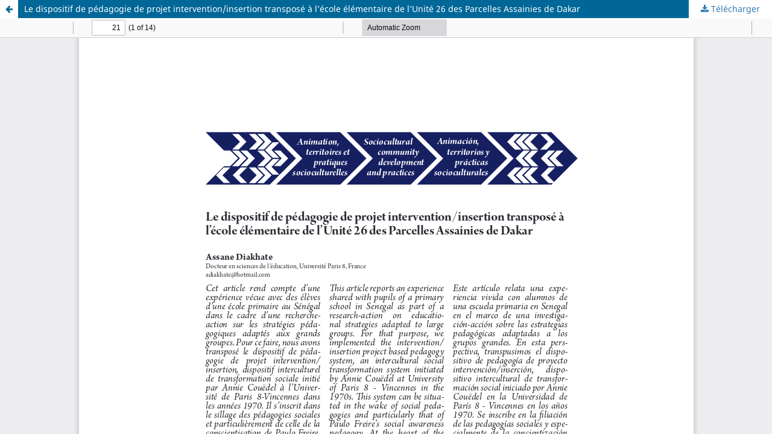

--- FILE ---
content_type: text/html; charset=utf-8
request_url: https://edition.uqam.ca/atps/article/view/153/56
body_size: 4262
content:
<!DOCTYPE html>
<html lang="fr-CA" xml:lang="fr-CA">
<head>
	<meta http-equiv="Content-Type" content="text/html; charset=utf-8" />
	<meta name="viewport" content="width=device-width, initial-scale=1.0">
	<title>Vue de Le dispositif de pédagogie de projet intervention/insertion transposé à l’école élémentaire de l’Unité 26 des Parcelles Assainies de Dakar</title>

	
<meta name="generator" content="Open Journal Systems 3.3.0.18">
	<link rel="stylesheet" href="https://edition.uqam.ca/atps/$$$call$$$/page/page/css?name=stylesheet" type="text/css" /><link rel="stylesheet" href="https://edition.uqam.ca/atps/$$$call$$$/page/page/css?name=font" type="text/css" /><link rel="stylesheet" href="https://edition.uqam.ca/lib/pkp/styles/fontawesome/fontawesome.css?v=3.3.0.18" type="text/css" /><link rel="stylesheet" href="https://edition.uqam.ca/plugins/themes/uqam-child/styles/bootstrap-grid/bootstrap.css?v=3.3.0.18" type="text/css" /><link rel="stylesheet" href="https://edition.uqam.ca/plugins/themes/uqam-child/styles/spacing.css?v=3.3.0.18" type="text/css" /><link rel="stylesheet" href="https://edition.uqam.ca/plugins/themes/uqam-child/styles/custom.css?v=3.3.0.18" type="text/css" /><link rel="stylesheet" href="https://edition.uqam.ca/public/journals/2/styleSheet.css?d=" type="text/css" />
	<script src="https://edition.uqam.ca/lib/pkp/lib/vendor/components/jquery/jquery.min.js?v=3.3.0.18" type="text/javascript"></script><script src="https://edition.uqam.ca/lib/pkp/lib/vendor/components/jqueryui/jquery-ui.min.js?v=3.3.0.18" type="text/javascript"></script><script src="https://edition.uqam.ca/plugins/themes/default/js/lib/popper/popper.js?v=3.3.0.18" type="text/javascript"></script><script src="https://edition.uqam.ca/plugins/themes/default/js/lib/bootstrap/util.js?v=3.3.0.18" type="text/javascript"></script><script src="https://edition.uqam.ca/plugins/themes/default/js/lib/bootstrap/dropdown.js?v=3.3.0.18" type="text/javascript"></script><script src="https://edition.uqam.ca/plugins/themes/default/js/main.js?v=3.3.0.18" type="text/javascript"></script><script src="https://edition.uqam.ca/plugins/themes/uqam-child/js/script-uqam.js?v=3.3.0.18" type="text/javascript"></script><script type="text/javascript">
(function (w, d, s, l, i) { w[l] = w[l] || []; var f = d.getElementsByTagName(s)[0],
j = d.createElement(s), dl = l != 'dataLayer' ? '&l=' + l : ''; j.async = true; 
j.src = 'https://www.googletagmanager.com/gtag/js?id=' + i + dl; f.parentNode.insertBefore(j, f); 
function gtag(){dataLayer.push(arguments)}; gtag('js', new Date()); gtag('config', i); })
(window, document, 'script', 'dataLayer', 'UA-57699439-2');
</script>
</head>
<body class="pkp_page_article pkp_op_view">

		<header class="header_view">

		<a href="https://edition.uqam.ca/atps/article/view/153" class="return">
			<span class="pkp_screen_reader">
									Retourner aux renseignements sur l'article
							</span>
		</a>

		<a href="https://edition.uqam.ca/atps/article/view/153" class="title">
			Le dispositif de pédagogie de projet intervention/insertion transposé à l’école élémentaire de l’Unité 26 des Parcelles Assainies de Dakar
		</a>

		<a href="https://edition.uqam.ca/atps/article/download/153/56/406" class="download" download>
			<span class="label">
				Télécharger
			</span>
			<span class="pkp_screen_reader">
				Télécharger le PDF
			</span>
		</a>

	</header>

	<script type="text/javascript">
		// Creating iframe's src in JS instead of Smarty so that EZProxy-using sites can find our domain in $pdfUrl and do their rewrites on it.
		$(document).ready(function() {
			var urlBase = "https://edition.uqam.ca/plugins/generic/pdfJsViewer/pdf.js/web/viewer.html?file=";
			var pdfUrl = "https://edition.uqam.ca/atps/article/download/153/56/406";
			$("#pdfCanvasContainer > iframe").attr("src", urlBase + encodeURIComponent(pdfUrl));
		});
	</script>

	<div id="pdfCanvasContainer" class="galley_view">
				<iframe src="" width="100%" height="100%" style="min-height: 500px;" title="PDF de Le dispositif de pédagogie de projet intervention/insertion transposé à l’école élémentaire de l’Unité 26 des Parcelles Assainies de Dakar" allowfullscreen webkitallowfullscreen></iframe>
	</div>
	
</body>
</html>


--- FILE ---
content_type: text/css
request_url: https://edition.uqam.ca/plugins/themes/uqam-child/styles/custom.css?v=3.3.0.18
body_size: 5902
content:
#maintenance {
  /*display: block;*/
 display: none;
  background-color: #eb8f34;
}

#maintenance .col-md-12 {
  padding: 20px 0px;
}

#maintenance span:after {
  content: " Des opérations de maintenance auront lieu mardi le 5 mars 2022 entre 8:00 et 12:00. Afin d'éviter toute perte de données, veuillez ne pas faire de transaction durant cette période.";
  font-weight: bold;
}

a {
  color: #337ab7;
  text-decoration: none;
}
a:hover,
a:focus {
  color: #23527c;
  text-decoration: underline;
}
a:focus {
  outline: 5px auto -webkit-focus-ring-color;
  outline-offset: -2px;
}


.uqam-color {
    background-color: #0079BE;
}

.col-institution {
    margin-top: 10px;
    margin-bottom: 10px;
}

@media (min-width: 992px) {
.col-institution {
    border-right: 1px solid rgba(255, 255, 255, 0.2);
}
}


.col-titre {
    margin-top: 12px;
    margin-bottom: 8px; 
    font-weight: bold;
    color: #fff;
}

@media (min-width: 992px) {
    .col-titre {
        padding-left: 35px;
    }
}

.col-titre a:link,
.col-titre a:visited {
    color: #fff;
}

.col-titre a:hover,
.col-titre a:focus,
.col-titre a:active {
    color: #fff;
    text-decoration: none;
}

.body .links {
    display: none;
}


/*****************************
#entete
******************************/

.logo_institutionnel {width: auto; height: 28px;}

/*****************************
#pieddepage
******************************/
/* pieddepage : appareils mobiles et moins */

#pieddepage {
    border-top: thick solid #fff;
	background-color: #00243A;
	background-image: linear-gradient(to bottom, #00243A 0%, #00243A 71%, #000000 50%, #000000 50%, #000000 100%);
    font-size: 12px;
	color: #fff; 
}
  
#pieddepage p, #pieddepage ul {
    margin-top: 1px; 
   /* padding-top: 0; */
}

#pieddepage ul {
   padding-left: 0; 
    list-style-type: none !important
}

@media (max-width: 991px) {
	#pieddepage .container {
		max-width: none; 
	} 
}

#pieddepage a {
	color: #fff; 
}

#pieddepage a:link, #pieddepage a:visited {
	color: #fff;
}

#pieddepage a:hover, #pieddepage a:focus, #pieddepage a:active {
	color: #fff; 
}

#foot-uqam {
    font-size: 14px;
}

#foot-info,
#foot-a11y {
	margin-top: 6px;
	margin-bottom: 3px;
	padding: 10px 15px;
}

#foot-info .list-inline-item {
	display: list-item; 
}

#foot-info ul li {
    font-size: 16px;
	font-weight: 500; 
}

#foot-info ul li + li {
	font-size: 12px;
	font-weight: 500; 
}

#foot-info ul li + li::before {
	content: '';
	padding-right: 0; 
}

@media (max-width: 991px) {
	#foot-info ul li + li::after {
		content: '';
		background: url("https://gabarit-adaptatif.uqam.ca/statique/images/icones/png/fleche_blanc@2x.png") right center/7px no-repeat;
		background: url("https://gabarit-adaptatif.uqam.ca/statique/images/icones/svg/fleche_blanc.svg") right center/7px no-repeat;
		padding-left: 16px; 
	}
}

#foot-a11y.pb-sp {
	padding-bottom: 4px !important; 
}

#foot-a11y .text-alignment {
	text-align: right;
    margin: 0;
}

#foot-a11y .link-a11y::before, #foot-a11y .link-a11y::after {
	position: relative;
	content: '';
	display: inline-block;
	vertical-align: middle;
	padding: 9px; 
}

#foot-a11y .link-a11y::before {
	left: -9px;
	margin-left: 16px;
	background: url(https://gabarit-adaptatif.uqam.ca/2016/css/images/accessibilite-2-blanc.svg) no-repeat 0 0; 
}

#foot-a11y .link-a11y::after {
	background: url("https://gabarit-adaptatif.uqam.ca/statique/images/icones/png/fleche_blanc@2x.png") left center/7px no-repeat;
	background: url("https://gabarit-adaptatif.uqam.ca/statique/images/icones/svg/fleche_blanc.svg") left center/7px no-repeat;
	margin-left: 16px; 
    top: -2px;
}

@media (max-width: 991px) {
	#content-center {
		min-height: calc(100vh - 366px); 
	}
	
	.admin-bar #content-center {
		min-height: calc(100vh - 412px); 
	} 
}

/* pieddepage : tablettes et plus */
@media (min-width: 992px) {
   
    /* Sticky footer styles
-------------------------------------------------- */
    html {
    position: relative;
    min-height: 100%;
    }
    body {
  /* Margin bottom by footer height */
    margin-bottom: 60px;
    }
    .pieddepage {
    position: absolute;
    bottom: 0;
    width: 100%;
    /* Set the fixed height of the footer here */
    height: 60px;
    background-color: #f5f5f5;
    }
    
	#pieddepage {
		background: #00243A;
		font-size: 12px; 
	}	
	
	#pieddepage.uqam  {
		border-top: thick solid; 
	}
	
	#pieddepage.uqam {
		border-top-color: #0079be;
	}
	
	#pieddepage p,
	#pieddepage ul {
		margin-bottom: 0;
	}
	
	#foot-uqam {
		margin-bottom: 3px;
		padding: 10px;
		margin-top: 6px;
		border-right: 1px solid rgba(129, 146, 156, 0.4);
        font-size: 12px;
	}
	
	#foot-uqam p {
		padding-left: 16px;
	}
	
	#foot-info {
		padding-left: 30px; 
	}
	
	#foot-info ul li {
		font-size: 12px;
		font-weight: normal;
	}
	
	#foot-info ul li:first-child {
		padding-right: 8px;
	}
	
	#foot-info ul li {
		display: inline-block;
	}
	
	#foot-info ul li + li {
		font-size: 12px;
		font-weight: normal; 
	}
	
	#foot-info ul li + li::before {
		content: '';
		background: url("https://gabarit-adaptatif.uqam.ca/statique/images/icones/png/fleche_blanc@2x.png") left center/7px no-repeat;
		background: url("https://gabarit-adaptatif.uqam.ca/statique/images/icones/svg/fleche_blanc.svg") left center/7px no-repeat;
		padding-right: 16px; 
	}
	
	#foot-info ul li + li::after {
		content: ''; 
	}
	
	#foot-a11y {
		padding-right: 30px; 
	}
	
	#foot-a11y .text-alignment {
	text-align: right;
}
	
	#content-center {
		min-height: calc(100vh - 170px); 
	}
	
	.admin-bar #content-center {
		min-height: calc(100vh - 202px); 
	} 
}


--- FILE ---
content_type: text/css
request_url: https://edition.uqam.ca/public/journals/2/styleSheet.css?d=
body_size: 2063
content:

.pkp_structure_footer_wrapper{
    background-color: #FFF;
}
.pkp_structure_main:before, .pkp_structure_main:after{
    background: none;
}

.pkp_page_index .cmp_announcements > .obj_announcement_summary
{
    width: 100%;
}

.pkp_page_index .cmp_announcements {
    border-top: 0px solid #ddd;
    border-bottom: 0px solid #ddd
}
.pkp_page_index .cmp_announcements > .obj_announcement_summary:before
{
    border: 0px;
}
.pkp_page_index .cmp_announcements .more:before
{
    border: 0px;
}
.pkp_page_index .additional_content {
    
    border-top: 0px solid #ddd
}

.page_issue_archive .issues_archive > li {
    border-bottom: 0px solid #ddd
}

.page_submissions .submission_checklist ul {
    border: 0px solid #ddd;
    border-bottom: none
}

.page_submissions .submission_checklist li {
    border-bottom: 0px solid #ddd
}

.obj_article_details .entry_details {
    border-top: 0px solid #ddd
}

.obj_article_details .entry_details .item {
    border-bottom: 0px solid #ddd;
}

.obj_article_details .row {
        border-top: 0px solid #ddd;
        border-bottom: 0px solid #ddd
    }
    .obj_article_details .main_entry {
        border-right: 0px solid #ddd
    }

.obj_article_details .entry_details {
        border-top: none;
        border-left: 0px solid #ddd
    }
    .obj_article_details .entry_details .item {
        
        border-bottom: 0px solid #ddd
    }

.obj_issue_toc .section:before {
        border-top: 0px solid #ddd
    }

.pkp_structure_head {
    border-bottom: 0px solid #ddd
}   

.pkp_page_index .journals > ul > li {
        border-top: 0px solid #ddd
    }

.pkp_page_index .cmp_announcements .more{
    border: 0px;
}

.page_issue_archive .issues_archive {
    border-top: 0px solid #ddd
}


pkp_structure_footer{
    display: flex;
    flex-direction: row;
}

.pkp_brand_footer{
    display: none;
}

.cmp_announcements > li {
    border-bottom: 0px solid #ddd
}


.pkp_structure_sidebar{
    padding-top:122px;
}

--- FILE ---
content_type: application/javascript
request_url: https://edition.uqam.ca/plugins/themes/uqam-child/js/script-uqam.js?v=3.3.0.18
body_size: 547
content:
jQuery(function ($) {

    /* Pied de page URL de la revue */
    var $urlRevue = $('.url-revue').text();
    $urlRevue = $.trim($urlRevue);
    var $contact = $('.revue').attr('href',$urlRevue);
    
    /* Pied de page URL de la page contact */
    var $urlRevueContact = $('.url-revue-contact').text().replace('%2F','/');
    $urlRevueContact = $.trim($urlRevueContact);
    var $contact = $('.contact').attr('href',$urlRevueContact);
    
    
    // Masquer Voir la revue Numéro courant
   // $('.body .links').hide();
});    